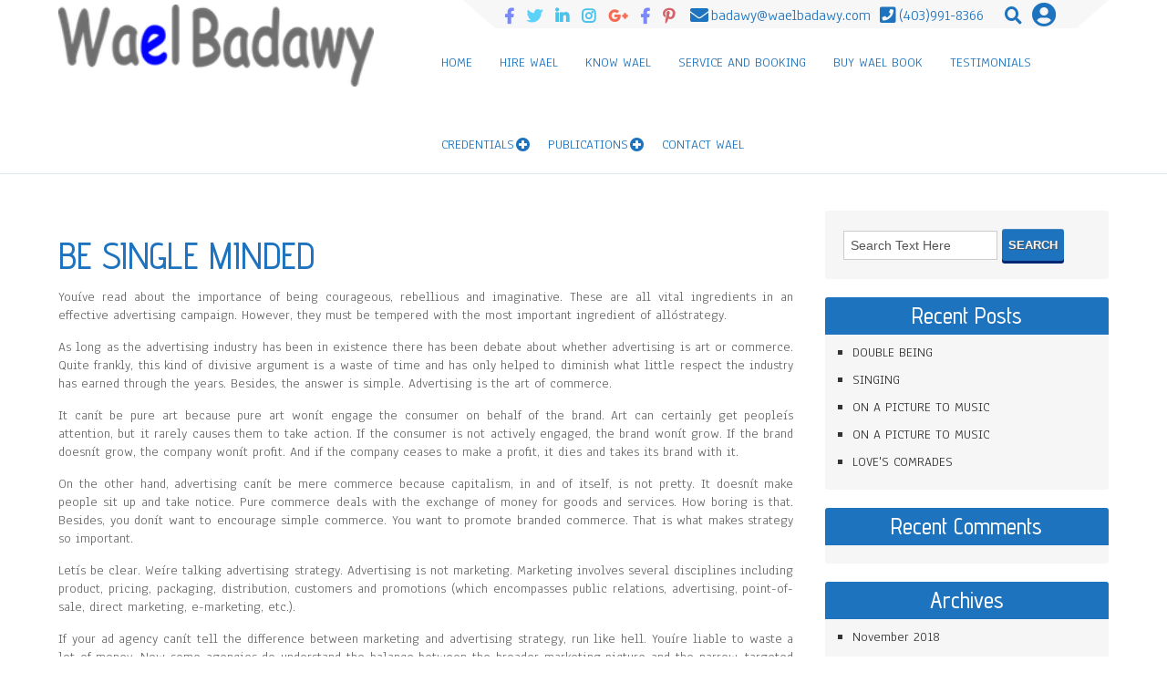

--- FILE ---
content_type: text/html; charset=UTF-8
request_url: https://badawy.ca/2018/05/10/be-single-minded/
body_size: 15651
content:
<!DOCTYPE html>
<html lang="en-US">
<head>
<meta charset="UTF-8" />
<meta name="viewport" content="width=device-width" />
<link rel="profile" href="https://gmpg.org/xfn/11" />
<link rel="pingback" href="https://badawy.ca/xmlrpc.php" />
<title>Be Single Minded &#8211; Dr. Wael Badawy</title>
<meta name='robots' content='max-image-preview:large' />
<link rel='dns-prefetch' href='//secure.gravatar.com' />
<link rel='dns-prefetch' href='//stats.wp.com' />
<link rel='dns-prefetch' href='//fonts.googleapis.com' />
<link rel='dns-prefetch' href='//v0.wordpress.com' />
<link rel='dns-prefetch' href='//widgets.wp.com' />
<link rel='dns-prefetch' href='//s0.wp.com' />
<link rel='dns-prefetch' href='//0.gravatar.com' />
<link rel='dns-prefetch' href='//1.gravatar.com' />
<link rel='dns-prefetch' href='//2.gravatar.com' />
<link rel='preconnect' href='//i0.wp.com' />
<link rel='preconnect' href='//c0.wp.com' />
<link rel="alternate" type="application/rss+xml" title="Dr. Wael Badawy &raquo; Feed" href="https://badawy.ca/feed/" />
<link rel="alternate" type="application/rss+xml" title="Dr. Wael Badawy &raquo; Comments Feed" href="https://badawy.ca/comments/feed/" />
<link rel="alternate" type="application/rss+xml" title="Dr. Wael Badawy &raquo; Be Single Minded Comments Feed" href="https://badawy.ca/2018/05/10/be-single-minded/feed/" />
<link rel="alternate" title="oEmbed (JSON)" type="application/json+oembed" href="https://badawy.ca/wp-json/oembed/1.0/embed?url=https%3A%2F%2Fbadawy.ca%2F2018%2F05%2F10%2Fbe-single-minded%2F" />
<link rel="alternate" title="oEmbed (XML)" type="text/xml+oembed" href="https://badawy.ca/wp-json/oembed/1.0/embed?url=https%3A%2F%2Fbadawy.ca%2F2018%2F05%2F10%2Fbe-single-minded%2F&#038;format=xml" />
<style id='wp-img-auto-sizes-contain-inline-css'>
img:is([sizes=auto i],[sizes^="auto," i]){contain-intrinsic-size:3000px 1500px}
/*# sourceURL=wp-img-auto-sizes-contain-inline-css */
</style>
<link rel='stylesheet' id='jetpack_related-posts-css' href='https://c0.wp.com/p/jetpack/15.4/modules/related-posts/related-posts.css' media='all' />
<style id='wp-emoji-styles-inline-css'>

	img.wp-smiley, img.emoji {
		display: inline !important;
		border: none !important;
		box-shadow: none !important;
		height: 1em !important;
		width: 1em !important;
		margin: 0 0.07em !important;
		vertical-align: -0.1em !important;
		background: none !important;
		padding: 0 !important;
	}
/*# sourceURL=wp-emoji-styles-inline-css */
</style>
<style id='wp-block-library-inline-css'>
:root{--wp-block-synced-color:#7a00df;--wp-block-synced-color--rgb:122,0,223;--wp-bound-block-color:var(--wp-block-synced-color);--wp-editor-canvas-background:#ddd;--wp-admin-theme-color:#007cba;--wp-admin-theme-color--rgb:0,124,186;--wp-admin-theme-color-darker-10:#006ba1;--wp-admin-theme-color-darker-10--rgb:0,107,160.5;--wp-admin-theme-color-darker-20:#005a87;--wp-admin-theme-color-darker-20--rgb:0,90,135;--wp-admin-border-width-focus:2px}@media (min-resolution:192dpi){:root{--wp-admin-border-width-focus:1.5px}}.wp-element-button{cursor:pointer}:root .has-very-light-gray-background-color{background-color:#eee}:root .has-very-dark-gray-background-color{background-color:#313131}:root .has-very-light-gray-color{color:#eee}:root .has-very-dark-gray-color{color:#313131}:root .has-vivid-green-cyan-to-vivid-cyan-blue-gradient-background{background:linear-gradient(135deg,#00d084,#0693e3)}:root .has-purple-crush-gradient-background{background:linear-gradient(135deg,#34e2e4,#4721fb 50%,#ab1dfe)}:root .has-hazy-dawn-gradient-background{background:linear-gradient(135deg,#faaca8,#dad0ec)}:root .has-subdued-olive-gradient-background{background:linear-gradient(135deg,#fafae1,#67a671)}:root .has-atomic-cream-gradient-background{background:linear-gradient(135deg,#fdd79a,#004a59)}:root .has-nightshade-gradient-background{background:linear-gradient(135deg,#330968,#31cdcf)}:root .has-midnight-gradient-background{background:linear-gradient(135deg,#020381,#2874fc)}:root{--wp--preset--font-size--normal:16px;--wp--preset--font-size--huge:42px}.has-regular-font-size{font-size:1em}.has-larger-font-size{font-size:2.625em}.has-normal-font-size{font-size:var(--wp--preset--font-size--normal)}.has-huge-font-size{font-size:var(--wp--preset--font-size--huge)}.has-text-align-center{text-align:center}.has-text-align-left{text-align:left}.has-text-align-right{text-align:right}.has-fit-text{white-space:nowrap!important}#end-resizable-editor-section{display:none}.aligncenter{clear:both}.items-justified-left{justify-content:flex-start}.items-justified-center{justify-content:center}.items-justified-right{justify-content:flex-end}.items-justified-space-between{justify-content:space-between}.screen-reader-text{border:0;clip-path:inset(50%);height:1px;margin:-1px;overflow:hidden;padding:0;position:absolute;width:1px;word-wrap:normal!important}.screen-reader-text:focus{background-color:#ddd;clip-path:none;color:#444;display:block;font-size:1em;height:auto;left:5px;line-height:normal;padding:15px 23px 14px;text-decoration:none;top:5px;width:auto;z-index:100000}html :where(.has-border-color){border-style:solid}html :where([style*=border-top-color]){border-top-style:solid}html :where([style*=border-right-color]){border-right-style:solid}html :where([style*=border-bottom-color]){border-bottom-style:solid}html :where([style*=border-left-color]){border-left-style:solid}html :where([style*=border-width]){border-style:solid}html :where([style*=border-top-width]){border-top-style:solid}html :where([style*=border-right-width]){border-right-style:solid}html :where([style*=border-bottom-width]){border-bottom-style:solid}html :where([style*=border-left-width]){border-left-style:solid}html :where(img[class*=wp-image-]){height:auto;max-width:100%}:where(figure){margin:0 0 1em}html :where(.is-position-sticky){--wp-admin--admin-bar--position-offset:var(--wp-admin--admin-bar--height,0px)}@media screen and (max-width:600px){html :where(.is-position-sticky){--wp-admin--admin-bar--position-offset:0px}}

/*# sourceURL=wp-block-library-inline-css */
</style><style id='global-styles-inline-css'>
:root{--wp--preset--aspect-ratio--square: 1;--wp--preset--aspect-ratio--4-3: 4/3;--wp--preset--aspect-ratio--3-4: 3/4;--wp--preset--aspect-ratio--3-2: 3/2;--wp--preset--aspect-ratio--2-3: 2/3;--wp--preset--aspect-ratio--16-9: 16/9;--wp--preset--aspect-ratio--9-16: 9/16;--wp--preset--color--black: #000000;--wp--preset--color--cyan-bluish-gray: #abb8c3;--wp--preset--color--white: #ffffff;--wp--preset--color--pale-pink: #f78da7;--wp--preset--color--vivid-red: #cf2e2e;--wp--preset--color--luminous-vivid-orange: #ff6900;--wp--preset--color--luminous-vivid-amber: #fcb900;--wp--preset--color--light-green-cyan: #7bdcb5;--wp--preset--color--vivid-green-cyan: #00d084;--wp--preset--color--pale-cyan-blue: #8ed1fc;--wp--preset--color--vivid-cyan-blue: #0693e3;--wp--preset--color--vivid-purple: #9b51e0;--wp--preset--gradient--vivid-cyan-blue-to-vivid-purple: linear-gradient(135deg,rgb(6,147,227) 0%,rgb(155,81,224) 100%);--wp--preset--gradient--light-green-cyan-to-vivid-green-cyan: linear-gradient(135deg,rgb(122,220,180) 0%,rgb(0,208,130) 100%);--wp--preset--gradient--luminous-vivid-amber-to-luminous-vivid-orange: linear-gradient(135deg,rgb(252,185,0) 0%,rgb(255,105,0) 100%);--wp--preset--gradient--luminous-vivid-orange-to-vivid-red: linear-gradient(135deg,rgb(255,105,0) 0%,rgb(207,46,46) 100%);--wp--preset--gradient--very-light-gray-to-cyan-bluish-gray: linear-gradient(135deg,rgb(238,238,238) 0%,rgb(169,184,195) 100%);--wp--preset--gradient--cool-to-warm-spectrum: linear-gradient(135deg,rgb(74,234,220) 0%,rgb(151,120,209) 20%,rgb(207,42,186) 40%,rgb(238,44,130) 60%,rgb(251,105,98) 80%,rgb(254,248,76) 100%);--wp--preset--gradient--blush-light-purple: linear-gradient(135deg,rgb(255,206,236) 0%,rgb(152,150,240) 100%);--wp--preset--gradient--blush-bordeaux: linear-gradient(135deg,rgb(254,205,165) 0%,rgb(254,45,45) 50%,rgb(107,0,62) 100%);--wp--preset--gradient--luminous-dusk: linear-gradient(135deg,rgb(255,203,112) 0%,rgb(199,81,192) 50%,rgb(65,88,208) 100%);--wp--preset--gradient--pale-ocean: linear-gradient(135deg,rgb(255,245,203) 0%,rgb(182,227,212) 50%,rgb(51,167,181) 100%);--wp--preset--gradient--electric-grass: linear-gradient(135deg,rgb(202,248,128) 0%,rgb(113,206,126) 100%);--wp--preset--gradient--midnight: linear-gradient(135deg,rgb(2,3,129) 0%,rgb(40,116,252) 100%);--wp--preset--font-size--small: 13px;--wp--preset--font-size--medium: 20px;--wp--preset--font-size--large: 36px;--wp--preset--font-size--x-large: 42px;--wp--preset--spacing--20: 0.44rem;--wp--preset--spacing--30: 0.67rem;--wp--preset--spacing--40: 1rem;--wp--preset--spacing--50: 1.5rem;--wp--preset--spacing--60: 2.25rem;--wp--preset--spacing--70: 3.38rem;--wp--preset--spacing--80: 5.06rem;--wp--preset--shadow--natural: 6px 6px 9px rgba(0, 0, 0, 0.2);--wp--preset--shadow--deep: 12px 12px 50px rgba(0, 0, 0, 0.4);--wp--preset--shadow--sharp: 6px 6px 0px rgba(0, 0, 0, 0.2);--wp--preset--shadow--outlined: 6px 6px 0px -3px rgb(255, 255, 255), 6px 6px rgb(0, 0, 0);--wp--preset--shadow--crisp: 6px 6px 0px rgb(0, 0, 0);}:where(.is-layout-flex){gap: 0.5em;}:where(.is-layout-grid){gap: 0.5em;}body .is-layout-flex{display: flex;}.is-layout-flex{flex-wrap: wrap;align-items: center;}.is-layout-flex > :is(*, div){margin: 0;}body .is-layout-grid{display: grid;}.is-layout-grid > :is(*, div){margin: 0;}:where(.wp-block-columns.is-layout-flex){gap: 2em;}:where(.wp-block-columns.is-layout-grid){gap: 2em;}:where(.wp-block-post-template.is-layout-flex){gap: 1.25em;}:where(.wp-block-post-template.is-layout-grid){gap: 1.25em;}.has-black-color{color: var(--wp--preset--color--black) !important;}.has-cyan-bluish-gray-color{color: var(--wp--preset--color--cyan-bluish-gray) !important;}.has-white-color{color: var(--wp--preset--color--white) !important;}.has-pale-pink-color{color: var(--wp--preset--color--pale-pink) !important;}.has-vivid-red-color{color: var(--wp--preset--color--vivid-red) !important;}.has-luminous-vivid-orange-color{color: var(--wp--preset--color--luminous-vivid-orange) !important;}.has-luminous-vivid-amber-color{color: var(--wp--preset--color--luminous-vivid-amber) !important;}.has-light-green-cyan-color{color: var(--wp--preset--color--light-green-cyan) !important;}.has-vivid-green-cyan-color{color: var(--wp--preset--color--vivid-green-cyan) !important;}.has-pale-cyan-blue-color{color: var(--wp--preset--color--pale-cyan-blue) !important;}.has-vivid-cyan-blue-color{color: var(--wp--preset--color--vivid-cyan-blue) !important;}.has-vivid-purple-color{color: var(--wp--preset--color--vivid-purple) !important;}.has-black-background-color{background-color: var(--wp--preset--color--black) !important;}.has-cyan-bluish-gray-background-color{background-color: var(--wp--preset--color--cyan-bluish-gray) !important;}.has-white-background-color{background-color: var(--wp--preset--color--white) !important;}.has-pale-pink-background-color{background-color: var(--wp--preset--color--pale-pink) !important;}.has-vivid-red-background-color{background-color: var(--wp--preset--color--vivid-red) !important;}.has-luminous-vivid-orange-background-color{background-color: var(--wp--preset--color--luminous-vivid-orange) !important;}.has-luminous-vivid-amber-background-color{background-color: var(--wp--preset--color--luminous-vivid-amber) !important;}.has-light-green-cyan-background-color{background-color: var(--wp--preset--color--light-green-cyan) !important;}.has-vivid-green-cyan-background-color{background-color: var(--wp--preset--color--vivid-green-cyan) !important;}.has-pale-cyan-blue-background-color{background-color: var(--wp--preset--color--pale-cyan-blue) !important;}.has-vivid-cyan-blue-background-color{background-color: var(--wp--preset--color--vivid-cyan-blue) !important;}.has-vivid-purple-background-color{background-color: var(--wp--preset--color--vivid-purple) !important;}.has-black-border-color{border-color: var(--wp--preset--color--black) !important;}.has-cyan-bluish-gray-border-color{border-color: var(--wp--preset--color--cyan-bluish-gray) !important;}.has-white-border-color{border-color: var(--wp--preset--color--white) !important;}.has-pale-pink-border-color{border-color: var(--wp--preset--color--pale-pink) !important;}.has-vivid-red-border-color{border-color: var(--wp--preset--color--vivid-red) !important;}.has-luminous-vivid-orange-border-color{border-color: var(--wp--preset--color--luminous-vivid-orange) !important;}.has-luminous-vivid-amber-border-color{border-color: var(--wp--preset--color--luminous-vivid-amber) !important;}.has-light-green-cyan-border-color{border-color: var(--wp--preset--color--light-green-cyan) !important;}.has-vivid-green-cyan-border-color{border-color: var(--wp--preset--color--vivid-green-cyan) !important;}.has-pale-cyan-blue-border-color{border-color: var(--wp--preset--color--pale-cyan-blue) !important;}.has-vivid-cyan-blue-border-color{border-color: var(--wp--preset--color--vivid-cyan-blue) !important;}.has-vivid-purple-border-color{border-color: var(--wp--preset--color--vivid-purple) !important;}.has-vivid-cyan-blue-to-vivid-purple-gradient-background{background: var(--wp--preset--gradient--vivid-cyan-blue-to-vivid-purple) !important;}.has-light-green-cyan-to-vivid-green-cyan-gradient-background{background: var(--wp--preset--gradient--light-green-cyan-to-vivid-green-cyan) !important;}.has-luminous-vivid-amber-to-luminous-vivid-orange-gradient-background{background: var(--wp--preset--gradient--luminous-vivid-amber-to-luminous-vivid-orange) !important;}.has-luminous-vivid-orange-to-vivid-red-gradient-background{background: var(--wp--preset--gradient--luminous-vivid-orange-to-vivid-red) !important;}.has-very-light-gray-to-cyan-bluish-gray-gradient-background{background: var(--wp--preset--gradient--very-light-gray-to-cyan-bluish-gray) !important;}.has-cool-to-warm-spectrum-gradient-background{background: var(--wp--preset--gradient--cool-to-warm-spectrum) !important;}.has-blush-light-purple-gradient-background{background: var(--wp--preset--gradient--blush-light-purple) !important;}.has-blush-bordeaux-gradient-background{background: var(--wp--preset--gradient--blush-bordeaux) !important;}.has-luminous-dusk-gradient-background{background: var(--wp--preset--gradient--luminous-dusk) !important;}.has-pale-ocean-gradient-background{background: var(--wp--preset--gradient--pale-ocean) !important;}.has-electric-grass-gradient-background{background: var(--wp--preset--gradient--electric-grass) !important;}.has-midnight-gradient-background{background: var(--wp--preset--gradient--midnight) !important;}.has-small-font-size{font-size: var(--wp--preset--font-size--small) !important;}.has-medium-font-size{font-size: var(--wp--preset--font-size--medium) !important;}.has-large-font-size{font-size: var(--wp--preset--font-size--large) !important;}.has-x-large-font-size{font-size: var(--wp--preset--font-size--x-large) !important;}
/*# sourceURL=global-styles-inline-css */
</style>

<style id='classic-theme-styles-inline-css'>
/*! This file is auto-generated */
.wp-block-button__link{color:#fff;background-color:#32373c;border-radius:9999px;box-shadow:none;text-decoration:none;padding:calc(.667em + 2px) calc(1.333em + 2px);font-size:1.125em}.wp-block-file__button{background:#32373c;color:#fff;text-decoration:none}
/*# sourceURL=/wp-includes/css/classic-themes.min.css */
</style>
<link rel='stylesheet' id='cmplz-general-css' href='https://badawy.ca/wp-content/plugins/complianz-gdpr/assets/css/cookieblocker.min.css?ver=1741710170' media='all' />
<link rel='stylesheet' id='beautyandspa-style-css' href='https://badawy.ca/wp-content/themes/beauty-and-spa-extend/style.css?ver=b7780dc9c0b3ab10d0d27f197b9fdb25' media='all' />
<link rel='stylesheet' id='d5-gfonts-css' href='//fonts.googleapis.com/css?family=Anaheim%7CAdvent+Pro%3A400%2C500%2C600%2C700&#038;ver=6.9' media='all' />
<link rel='stylesheet' id='font-awesome5-css' href='https://badawy.ca/wp-content/themes/beauty-and-spa-extend/css/fawsome-all.css?ver=b7780dc9c0b3ab10d0d27f197b9fdb25' media='all' />
<link rel='stylesheet' id='responsive-css' href='https://badawy.ca/wp-content/themes/beauty-and-spa-extend/style-responsive.css?ver=b7780dc9c0b3ab10d0d27f197b9fdb25' media='all' />
<link rel='stylesheet' id='d5-custom-style-css' href='https://badawy.ca/wp-content/themes/beauty-and-spa-extend/css/custom-css.css?ver=b7780dc9c0b3ab10d0d27f197b9fdb25' media='all' />
<style id='d5-custom-style-inline-css'>
.credit { display: none;}.mobile-menu { background-color: #1e73be; } #main-menu-con a, .phonenumber, .extranumber, .search-login #searchform::before, a.loginicon::before, a.loginicon:hover::before, #creditline, #creditline a, .socialnormal .social a::before { color: #1e73be; } .search-login input#s:focus { border-color: #1e73be; } #header, #creditline { border-color: rgba(30,115,190,0.15); }  #main-menu-con a:hover, #main-menu-con .current-menu-item > a, #main-menu-con .current-menu-ancestor > a, #main-menu-con .current_page_item > a, #main-menu-con .current_page_ancestor > a{color:#00007a;border-bottom:5px solid #3100ad;} #main-menu-con ul ul a { border-bottom-color: #e4b3ff; } #main-menu-con ul ul, .sub-menu, .sub-menu ul ul { border-color: #3100ad ; box-shadow: 0 0 5px 0 #3100ad ; } @media screen and (max-width:1023px){ #main-menu-con ul { box-shadow: 0 0 5px 0 #3100ad ; } } #main-menu-con ul ul a { color: #1e73be; } #main-menu-con ul ul a:hover, 	#main-menu-con ul ul .current-menu-item > a, #main-menu-con ul ul .current-menu-ancestor > a, #main-menu-con ul ul .current_page_item > a, #main-menu-con ul ul .current_page_ancestor > a { background-color: #1e73be; border-bottom-color: #1e73be; }      #footer { background-color: #1e73be; } .versep { background-color: #1166b1; border-color: #00337e; border-bottom-color: #00337e; }#footer, .versep  { background-image: linear-gradient(90deg, rgba(7,92,167,0.1) 50%, transparent 50%), linear-gradient( rgba(7,92,167,0.1) 50%, transparent 50%); 	background-size:20px 20px; } img.site-logo, h1.site-title { color:; }
	h2.post-title a, h2.post-title a:hover, h2.comments a, h2.post-title-color, h1.page-title, h1.arc-post-title { color: #1e73be;  }
	a, .page-numbers li .page-numbers, .postnav, .postnav a, header h1.ucheading, footer h2.ucheading { color: #1e73be; }
	#right-sidebar .widget-title, .post-meta, .sticky .post-container::before, .post-container .fiover, .post-container .read-more, .page-numbers li .page-numbers.current, .page-numbers li .page-numbers:hover, header p.ucheading, .go-top { background-color: #1e73be; }
	
	
	#comments .comment-author cite, #comments .comment-author cite a, #counter { color: #0459a4; }
	button, input[type="reset"], input[type="button"], input[type="submit"]{background: #1e73be; box-shadow: 0 3px 0 0 #002671, 0 1px 0 0 rgba(225, 225, 225, 0.2) inset; }
	button:hover, input[type="reset"]:hover, input[type="button"]:hover, input[type="submit"]:hover, .post-container .read-more:hover, .conarc h1.page-title {background-color:#002671; }
	textarea:focus, input[type="text"]:focus, input[type="password"]:focus, input[type="email"]:focus, input[type="number"]:focus, input[type="search"]:focus, input[type="tel"]:focus, input[type="url"]:focus, .titlewrap:focus input:focus, select:focus, ul.lboxd ul, .ft-title blockquote, .page-numbers li .page-numbers, .page-numbers li .page-numbers.current, .page-numbers li .page-numbers:hover, .autbio {border-color: #0459a4;}
	.read-more {border-color: #002671;}
	#commentsbox .comment-meta, #commentsbox .comment-meta a:link, #commentsbox .comment-meta a:visited, .author-name, #respond .required, .bcolor-text a, .lboxd, .lboxd ul a { color: #388dd8; }
	 .ecom-part h2.boxtoptitle, .woocommerce-MyAccount-navigation .woocommerce-MyAccount-navigation-link a { color: #1f007f; }
	.ecom-part h3.about-us, .woocommerce ul.products li.product a, .woocommerce .woocommerce-info::before, .woocommerce .woocommerce-error::before, .woocommerce ul.products li.product .price, .woocommerce ul.products li.product .button, .woocommerce div.product p.price, .woocommerce div.product span.price, .woocommerce a { color: #1e73be; }
	.woocommerce span.onsale, .woocommerce ul.products li.product h3, .woocommerce div.product form.cart .button, .woocommerce-cart .wc-proceed-to-checkout a.checkout-button, .woocommerce .cart .button, .woocommerce .cart input.button, .woocommerce #payment #place_order, .woocommerce-page #payment #place_order, .woocommerce #respond input#submit, .woocommerce a.button, .woocommerce button.button, .woocommerce input.button, .woocommerce #respond input#submit:hover, .woocommerce a.button:hover, .woocommerce button.button:hover, .woocommerce input.button:hover, #main-menu-con a.wccart-icon { background-color: #1e73be; }
	.woocommerce ul.products li.product, .woocommerce-page ul.products li.product, #main-menu-con a.wccart-icon:hover, .woocommerce div.product .product_title, .woocommerce-MyAccount-navigation .woocommerce-MyAccount-navigation-link a:hover {  background-color: #1f007f; }
	.woocommerce .woocommerce-info, .woocommerce .woocommerce-error, .woocommerce div.product .product_title { border-color: #1e73be!important; }
/*# sourceURL=d5-custom-style-inline-css */
</style>
<link rel='stylesheet' id='jetpack_likes-css' href='https://c0.wp.com/p/jetpack/15.4/modules/likes/style.css' media='all' />
<style id='jetpack_facebook_likebox-inline-css'>
.widget_facebook_likebox {
	overflow: hidden;
}

/*# sourceURL=https://badawy.ca/wp-content/plugins/jetpack/modules/widgets/facebook-likebox/style.css */
</style>
<link rel='stylesheet' id='sharedaddy-css' href='https://c0.wp.com/p/jetpack/15.4/modules/sharedaddy/sharing.css' media='all' />
<link rel='stylesheet' id='social-logos-css' href='https://c0.wp.com/p/jetpack/15.4/_inc/social-logos/social-logos.min.css' media='all' />
<script src="https://c0.wp.com/c/6.9/wp-includes/js/jquery/jquery.min.js" id="jquery-core-js"></script>
<script src="https://c0.wp.com/c/6.9/wp-includes/js/jquery/jquery-migrate.min.js" id="jquery-migrate-js"></script>
<script id="jetpack_related-posts-js-extra">
var related_posts_js_options = {"post_heading":"h4"};
//# sourceURL=jetpack_related-posts-js-extra
</script>
<script src="https://c0.wp.com/p/jetpack/15.4/_inc/build/related-posts/related-posts.min.js" id="jetpack_related-posts-js"></script>
<script async src="https://badawy.ca/wp-content/plugins/burst-statistics/assets/js/timeme/timeme.min.js?ver=1764585608" id="burst-timeme-js"></script>
<script async src="https://badawy.ca/wp-content/uploads/burst/js/burst.min.js?ver=1766603900" id="burst-js"></script>
<script src="https://badawy.ca/wp-content/themes/beauty-and-spa-extend/js/menu.js?ver=b7780dc9c0b3ab10d0d27f197b9fdb25" id="d5-menu-style-js"></script>
<script src="https://badawy.ca/wp-content/themes/beauty-and-spa-extend/js/fixedheader.js?ver=b7780dc9c0b3ab10d0d27f197b9fdb25" id="d5-fixed-header-js"></script>
<script src="https://badawy.ca/wp-content/themes/beauty-and-spa-extend/js/jquery.matchHeight-min.js?ver=b7780dc9c0b3ab10d0d27f197b9fdb25" id="d5-eqheight-js"></script>
<link rel="https://api.w.org/" href="https://badawy.ca/wp-json/" /><link rel="alternate" title="JSON" type="application/json" href="https://badawy.ca/wp-json/wp/v2/posts/1444" /><link rel="canonical" href="https://badawy.ca/2018/05/10/be-single-minded/" />
	<style>img#wpstats{display:none}</style>
		<link rel="shortcut icon" href="https://badawy.ca/wp-content/uploads/2017/10/waelbadawy1_1050x400.png" /><style>
#header { display: table; }
.featured-boxs img.box-image, .fiover { border-radius: 5px; }
.fiover { margin: 4% 7%; }
</style><style>.recentcomments a{display:inline !important;padding:0 !important;margin:0 !important;}</style>
<!-- Jetpack Open Graph Tags -->
<meta property="og:type" content="article" />
<meta property="og:title" content="Be Single Minded" />
<meta property="og:url" content="https://badawy.ca/2018/05/10/be-single-minded/" />
<meta property="og:description" content="Youíve read about the importance of being courageous, rebellious and imaginative. These are all vital ingredients in an effective advertising campaign. However, they must be tempered with the most …" />
<meta property="article:published_time" content="2018-05-10T21:02:00+00:00" />
<meta property="article:modified_time" content="2018-02-23T22:53:44+00:00" />
<meta property="article:author" content="https://www.facebook.com/Winyourbrand/" />
<meta property="og:site_name" content="Dr. Wael Badawy" />
<meta property="og:image" content="https://s0.wp.com/i/blank.jpg" />
<meta property="og:image:width" content="200" />
<meta property="og:image:height" content="200" />
<meta property="og:image:alt" content="" />
<meta property="og:locale" content="en_US" />
<meta name="twitter:text:title" content="Be Single Minded" />
<meta name="twitter:card" content="summary" />

<!-- End Jetpack Open Graph Tags -->

</head>

<body data-rsssl=1 class="wp-singular post-template-default single single-post postid-1444 single-format-standard wp-theme-beauty-and-spa-extend"  data-burst_id="1444" data-burst_type="post">
	<div id="site-container"><div id="resmeasure"></div>
  
      <div id ="header" class="haved5iconfont">
      <div id ="header-content">
		<!-- Site Titele and Description Goes Here -->
        <div class="search-login socialnormal"><span class="searchlibef"></span>
<div class="social social-link haved5iconfont"><a   class="sociallinkitem slicondefined"  href="https://www.facebook.com/Profwaelbadawy"  target="_blank"  ><span></span></a><a   class="sociallinkitem slicondefined"  href="https://www.twitter.com/wbadawy"  target="_blank"  ><span></span></a><a   class="sociallinkitem slicondefined"  href="https://ca.linkedin.com/in/waelbadawy"  target="_blank"  ><span></span></a><a   class="sociallinkitem slicondefined"  href="https://www.instagram.com/drwaelbadawy"  target="_blank"  ><span></span></a><a   class="sociallinkitem slicondefined"  href="https://plus.google.com/108426755651847397446"  target="_blank"  ><span></span></a><a   class="sociallinkitem slicondefined"  href="https://www.facebook.com/DrWaelBadawyPEng/"  target="_blank"  ><span></span></a><a   class="sociallinkitem slicondefined"  href="https://www.pinterest.com/profwaelbadawy/"  target="_blank"  ><span></span></a></div><div class="extranumber fa-envelope">badawy@waelbadawy.com</div><div class="phonenumber">(403)991-8366</div>

	<form method="get" id="searchform" class="haved5iconfont" action="https://badawy.ca/">
		<label for="s" class="assistive-text"></label>
		<input type="text" class="field" name="s" id="s" placeholder="Search Text Here" />
		<input type="submit" class="submit" name="submit" id="searchsubmit" value="Search" />
	</form>  					<ul class="lboxd">
        				<li><a href="#" class="loginicon"> </a>
            		<ul>
                	<li><form name="loginform" id="loginform" action="https://badawy.ca/wp-login.php" method="post"><p class="login-username">
				<label for="user_login">Username</label>
				<input type="text" name="log" id="user_login" autocomplete="username" class="input" value="" size="20" />
			</p><p class="login-password">
				<label for="user_pass">Password</label>
				<input type="password" name="pwd" id="user_pass" autocomplete="current-password" spellcheck="false" class="input" value="" size="20" />
			</p><p class="login-remember"><label><input name="rememberme" type="checkbox" id="rememberme" value="forever" /> Remember Me</label></p><p class="login-submit">
				<input type="submit" name="wp-submit" id="wp-submit" class="button button-primary" value="Log In" />
				<input type="hidden" name="redirect_to" value="https://badawy.ca/2018/05/10/be-single-minded/" />
			</p></form></li>
                    <li><a href="https://badawy.ca/wp-login.php?action=lostpassword&redirect_to=https%3A%2F%2Fbadawy.ca%2F2018%2F05%2F10%2Fbe-single-minded%2F" >Forget Password?</a></li>
                    <br /><div class="content-ver-sep"></div><br />
                    <li><a href="https://badawy.ca/wp-login.php?action=register"><p><b>Create an Account</b></p></a></li>
                	</ul>
            		</li>
  					</ul>
        
  		  		<!--Login Form End-->
        <script type="text/javascript">jQuery(".search-login :input").attr("autocomplete","off");</script>
<span class="searchliaft"></span></div>        
        <a href="https://badawy.ca/"><img class="site-logo" src="https://waelbadawy.com/wp-content/uploads/2015/09/logo250x70.png" alt="Dr. Wael Badawy" /><h1 class="site-title-hidden">Dr. Wael Badawy</h1></a>
		<h2 class="site-title-hidden">From Idea to Innovation</h2>
         
        <!-- Site Main Menu Goes Here -->
        <div class="mobile-menu genericon-menu">Main Menu</div>
        <nav id="main-menu-con">
		<div class="menu-main-container"><ul id="menu-main" class="menu"><li id="menu-item-2373" class="menu-item menu-item-type-custom menu-item-object-custom menu-item-home menu-item-2373"><a href="https://badawy.ca" data-scroll="&quot;&quot;" data-options="easing: easeInOutCubic">Home</a></li>
<li id="menu-item-2374" class="menu-item menu-item-type-custom menu-item-object-custom menu-item-home menu-item-2374"><a href="https://badawy.ca/#fcontent-item" data-scroll="&quot;&quot;" data-options="easing: easeInOutCubic">Hire Wael</a></li>
<li id="menu-item-2375" class="menu-item menu-item-type-custom menu-item-object-custom menu-item-home menu-item-2375"><a href="https://badawy.ca/#fbox-item" data-scroll="&quot;&quot;" data-options="easing: easeInOutCubic">Know Wael</a></li>
<li id="menu-item-2376" class="menu-item menu-item-type-custom menu-item-object-custom menu-item-home menu-item-2376"><a href="https://badawy.ca/#service-box-item" data-scroll="&quot;&quot;" data-options="easing: easeInOutCubic">Service and Booking</a></li>
<li id="menu-item-2377" class="menu-item menu-item-type-custom menu-item-object-custom menu-item-home menu-item-2377"><a href="https://badawy.ca/#ecom-box-item" data-scroll="&quot;&quot;" data-options="easing: easeInOutCubic">Buy Wael Book</a></li>
<li id="menu-item-2378" class="menu-item menu-item-type-custom menu-item-object-custom menu-item-home menu-item-2378"><a href="https://badawy.ca/#testimonial-box-item" data-scroll="&quot;&quot;" data-options="easing: easeInOutCubic">Testimonials</a></li>
<li id="menu-item-2379" class="menu-item menu-item-type-post_type menu-item-object-page menu-item-has-children menu-item-2379"><a href="https://badawy.ca/credentials/" data-scroll="&quot;&quot;" data-options="easing: easeInOutCubic">Credentials</a>
<ul class="sub-menu">
	<li id="menu-item-2380" class="menu-item menu-item-type-post_type menu-item-object-page menu-item-2380"><a href="https://badawy.ca/academic-record/" data-scroll="&quot;&quot;" data-options="easing: easeInOutCubic">Academic Record</a></li>
	<li id="menu-item-2381" class="menu-item menu-item-type-post_type menu-item-object-page menu-item-2381"><a href="https://badawy.ca/affiliations-and-memberships/" data-scroll="&quot;&quot;" data-options="easing: easeInOutCubic">Affiliations and Memberships</a></li>
	<li id="menu-item-2382" class="menu-item menu-item-type-post_type menu-item-object-page menu-item-2382"><a href="https://badawy.ca/appointments/" data-scroll="&quot;&quot;" data-options="easing: easeInOutCubic">Appointments</a></li>
</ul>
</li>
<li id="menu-item-2383" class="menu-item menu-item-type-post_type menu-item-object-page menu-item-has-children menu-item-2383"><a href="https://badawy.ca/publications-list/" data-scroll="&quot;&quot;" data-options="easing: easeInOutCubic">Publications</a>
<ul class="sub-menu">
	<li id="menu-item-2384" class="menu-item menu-item-type-post_type menu-item-object-page menu-item-2384"><a href="https://badawy.ca/publications-list/peer-reviewed-journal-papers/" data-scroll="&quot;&quot;" data-options="easing: easeInOutCubic">Peer-reviewed Journal Papers</a></li>
	<li id="menu-item-2385" class="menu-item menu-item-type-post_type menu-item-object-page menu-item-2385"><a href="https://badawy.ca/publications-list/peer-reviewed-full-conference-papers/" data-scroll="&quot;&quot;" data-options="easing: easeInOutCubic">Peer-reviewed Full Conference Papers</a></li>
	<li id="menu-item-2386" class="menu-item menu-item-type-post_type menu-item-object-page menu-item-2386"><a href="https://badawy.ca/publications-list/peer-reviewed-magazine-papers/" data-scroll="&quot;&quot;" data-options="easing: easeInOutCubic">Peer-reviewed Magazine Papers</a></li>
	<li id="menu-item-2387" class="menu-item menu-item-type-post_type menu-item-object-page menu-item-2387"><a href="https://badawy.ca/publications-list/book-chapters/" data-scroll="&quot;&quot;" data-options="easing: easeInOutCubic">Book Chapters</a></li>
	<li id="menu-item-2388" class="menu-item menu-item-type-post_type menu-item-object-page menu-item-2388"><a href="https://badawy.ca/publications-list/books-and-edited-proceedings/" data-scroll="&quot;&quot;" data-options="easing: easeInOutCubic">Books and Edited Proceedings</a></li>
	<li id="menu-item-2389" class="menu-item menu-item-type-post_type menu-item-object-page menu-item-2389"><a href="https://badawy.ca/publications-list/contribution-to-the-mpeg-standards/" data-scroll="&quot;&quot;" data-options="easing: easeInOutCubic">Contribution to the MPEG Standards</a></li>
	<li id="menu-item-2390" class="menu-item menu-item-type-post_type menu-item-object-page menu-item-2390"><a href="https://badawy.ca/publications-list/technical-reports-and-other-publications/" data-scroll="&quot;&quot;" data-options="easing: easeInOutCubic">Contribution to the Virtual Socket Interface Alliance – VSIA</a></li>
	<li id="menu-item-2391" class="menu-item menu-item-type-post_type menu-item-object-page menu-item-2391"><a href="https://badawy.ca/editorships/" data-scroll="&quot;&quot;" data-options="easing: easeInOutCubic">Editorships</a></li>
	<li id="menu-item-2392" class="menu-item menu-item-type-post_type menu-item-object-page menu-item-2392"><a href="https://badawy.ca/publications-list/industrial-white-papers/" data-scroll="&quot;&quot;" data-options="easing: easeInOutCubic">Industrial White Papers</a></li>
	<li id="menu-item-2393" class="menu-item menu-item-type-post_type menu-item-object-page menu-item-2393"><a href="https://badawy.ca/invited-seminarslectures/" data-scroll="&quot;&quot;" data-options="easing: easeInOutCubic">Invited Seminars/Lectures</a></li>
	<li id="menu-item-2394" class="menu-item menu-item-type-post_type menu-item-object-page menu-item-2394"><a href="https://badawy.ca/journal-reviews/" data-scroll="&quot;&quot;" data-options="easing: easeInOutCubic">Journal Reviews</a></li>
	<li id="menu-item-2395" class="menu-item menu-item-type-post_type menu-item-object-page menu-item-2395"><a href="https://badawy.ca/other-technical-activities/" data-scroll="&quot;&quot;" data-options="easing: easeInOutCubic">Other Technical Activities</a></li>
</ul>
</li>
<li id="menu-item-2396" class="menu-item menu-item-type-custom menu-item-object-custom menu-item-home menu-item-2396"><a href="https://badawy.ca/#contact-box-item" data-scroll="&quot;&quot;" data-options="easing: easeInOutCubic">Contact Wael</a></li>
</ul></div>        </nav>
      
      </div><!-- header-content -->
      </div><!-- header -->
      <div class="clear"></div>
      <div id="topadjust"></div>
      <div id="container">

<div class="content">



          
	    
	<div class="post-1444 post type-post status-publish format-standard hentry category-advertising category-visitors tag-advertising tag-advertising-campaign tag-branding tag-copywriting tag-marketing" id="post-1444">
    
    	<div class="post-container">
        
			<div class="fpthumb"></div>         	<div class="entrytext">
            	<h1 class="page-title">Be Single Minded</h1>        		<div class="clear"> </div>
				<p>Youíve read about the importance of being courageous, rebellious and imaginative. These are all vital ingredients in an effective advertising campaign. However, they must be tempered with the most important ingredient of allóstrategy.</p>
<p>As long as the advertising industry has been in existence there has been debate about whether advertising is art or commerce. Quite frankly, this kind of divisive argument is a waste of time and has only helped to diminish what little respect the industry has earned through the years. Besides, the answer is simple. Advertising is the art of commerce.</p>
<p>It canít be pure art because pure art wonít engage the consumer on behalf of the brand. Art can certainly get peopleís attention, but it rarely causes them to take action. If the consumer is not actively engaged, the brand wonít grow. If the brand doesnít grow, the company wonít profit. And if the company ceases to make a profit, it dies and takes its brand with it.</p>
<p>On the other hand, advertising canít be mere commerce because capitalism, in and of itself, is not pretty. It doesnít make people sit up and take notice. Pure commerce deals with the exchange of money for goods and services. How boring is that. Besides, you donít want to encourage simple commerce. You want to promote branded commerce. That is what makes strategy so important.</p>
<p>Letís be clear. Weíre talking advertising strategy. Advertising is not marketing. Marketing involves several disciplines including product, pricing, packaging, distribution, customers and promotions (which encompasses public relations, advertising, point-of-sale, direct marketing, e-marketing, etc.).</p>
<p>If your ad agency canít tell the difference between marketing and advertising strategy, run like hell. Youíre liable to waste a lot of money. Now some agencies do understand the balance between the broader marketing picture and the narrow, targeted advertising scope. If they are capable and comfortable operating in both realms, they will be a very valuable partner to you.</p>
<p>The importance of a strong ad strategy canít be stressed enough. Creating ads without strategy is like throwing a ping pong ball at a speeding car in a wind storm. There is little chance you will hit your target.</p>
<p>With a sound advertising strategy, however, even a company with a limited budget can compete against deep-pocketed competitors. Such is the power of the single idea that remains constant over time. This, my friend, is the essence of long-term branding.</p>
<p>You must start by knowing to whom you are speaking and to whom you should be speaking. What are their hot buttons? What kinds of things are they paying attention to (art)? What would make them want your product or service (commerce)? What kind of life do they lead? What are some of their daily hassles? Can your product or service help with any?</p>
<p>The key, of course, is to begin thinking about your customers and potential customers. Focus on their needs instead of your own. By offering solutions to their needs, you will fulfill your own profit needs. It doesnít work the other way around. Trust me.</p>
<p>Only after you know your audience, should you start thinking about how to communicate with them. Because only then will you know how and where to reach them.</p>
<p>&nbsp;</p>
<p>More info’s and free registrations (restricted to  pros), please join our <a href="https://www.winyourbrand.com/signup">live seminar</a></p>
<div class="sharedaddy sd-sharing-enabled"><div class="robots-nocontent sd-block sd-social sd-social-icon sd-sharing"><h3 class="sd-title">Share this:</h3><div class="sd-content"><ul><li class="share-twitter"><a rel="nofollow noopener noreferrer"
				data-shared="sharing-twitter-1444"
				class="share-twitter sd-button share-icon no-text"
				href="https://badawy.ca/2018/05/10/be-single-minded/?share=twitter"
				target="_blank"
				aria-labelledby="sharing-twitter-1444"
				>
				<span id="sharing-twitter-1444" hidden>Click to share on X (Opens in new window)</span>
				<span>X</span>
			</a></li><li class="share-facebook"><a rel="nofollow noopener noreferrer"
				data-shared="sharing-facebook-1444"
				class="share-facebook sd-button share-icon no-text"
				href="https://badawy.ca/2018/05/10/be-single-minded/?share=facebook"
				target="_blank"
				aria-labelledby="sharing-facebook-1444"
				>
				<span id="sharing-facebook-1444" hidden>Click to share on Facebook (Opens in new window)</span>
				<span>Facebook</span>
			</a></li><li class="share-end"></li></ul></div></div></div><div class='sharedaddy sd-block sd-like jetpack-likes-widget-wrapper jetpack-likes-widget-unloaded' id='like-post-wrapper-63363634-1444-696ab102c4229' data-src='https://widgets.wp.com/likes/?ver=15.4#blog_id=63363634&amp;post_id=1444&amp;origin=badawy.ca&amp;obj_id=63363634-1444-696ab102c4229' data-name='like-post-frame-63363634-1444-696ab102c4229' data-title='Like or Reblog'><h3 class="sd-title">Like this:</h3><div class='likes-widget-placeholder post-likes-widget-placeholder' style='height: 55px;'><span class='button'><span>Like</span></span> <span class="loading">Loading...</span></div><span class='sd-text-color'></span><a class='sd-link-color'></a></div>
<div id='jp-relatedposts' class='jp-relatedposts' >
	<h3 class="jp-relatedposts-headline"><em>Related</em></h3>
</div>        	
                        </div>
            
            
            
        	<div class="clear"> </div>
            	        		<div class="up-bottom-border">
            		
		<div class="post-meta postcontextcommon haved5iconfont"> <span class="post-edit"> </span> <span class="post-author fa-user-md"> <a href="https://badawy.ca/author/WaelBadawy/" title="Posts by WaelBadawy" rel="author">WaelBadawy</a> </span> <span class="post-date fa-clock">May 10, 2018</span>	<span class="post-tag fa-tags"> <a href="https://badawy.ca/tag/advertising/" rel="tag">advertising</a>, <a href="https://badawy.ca/tag/advertising-campaign/" rel="tag">advertising campaign</a>, <a href="https://badawy.ca/tag/branding/" rel="tag">branding</a>, <a href="https://badawy.ca/tag/copywriting/" rel="tag">copywriting</a>, <a href="https://badawy.ca/tag/marketing/" rel="tag">marketing</a> </span> <span class="post-category fa-archive"> <a href="https://badawy.ca/category/advertising/" rel="category tag">Advertising</a>, <a href="https://badawy.ca/category/visitors/" rel="category tag">Visitors</a> </span> <span class="post-comments fa-comments"> <a href="https://badawy.ca/2018/05/10/be-single-minded/#respond">No Comments &#187;</a> </span>
		</div>	
	            	<div class="content-ver-sep"> </div>
            	<div class="floatleft postnav"><span class="fa-arrow-left"></span> <a href="https://badawy.ca/2018/05/11/3-essential-boundaries-mom-entrepreneurs-husbands/" rel="next">3 Essential Boundaries for Mom Entrepreneurs and Their Husbands</a></div>
 				<div class="floatright postnav"><a href="https://badawy.ca/2018/05/10/best-result-pay-per-click-advertising-search-engine-advertising-internet/" rel="prev">Best Result For Pay Per Click Advertising Search Engine Advertising Internet</a> <span class="fa-arrow-right"></span></div><br /><br />
             				</div>
                        
		</div>
    </div>
		<!-- End the Loop. -->          
        	
		
<div id="comments" class="haved5iconfont">
		<div id="comment-form">
			<div id="respond" class="comment-respond">
		<h3 id="reply-title" class="comment-reply-title">Leave a Reply</h3><p class="must-log-in">For Posting a Comment You must be <a href="https://badawy.ca/wp-login.php?redirect_to=https%3A%2F%2Fbadawy.ca%2F2018%2F05%2F10%2Fbe-single-minded%2F"> Logged In</a>.</p>	</div><!-- #respond -->
		</div>
</div>
        
            
		<div class="page-nav haved5iconfont"></div>        
 	          	            
            
</div>		


<div id="right-sidebar">
<aside id="search-2" class="widget widget_search">

	<form method="get" id="searchform" class="haved5iconfont" action="https://badawy.ca/">
		<label for="s" class="assistive-text"></label>
		<input type="text" class="field" name="s" id="s" placeholder="Search Text Here" />
		<input type="submit" class="submit" name="submit" id="searchsubmit" value="Search" />
	</form></aside>
		<aside id="recent-posts-2" class="widget widget_recent_entries">
		<h3 class="widget-title">Recent Posts</h3>
		<ul>
											<li>
					<a href="https://badawy.ca/2018/11/09/double-being/">DOUBLE BEING</a>
									</li>
											<li>
					<a href="https://badawy.ca/2018/11/08/singing/">SINGING</a>
									</li>
											<li>
					<a href="https://badawy.ca/2018/11/07/on-a-picture-to-music-2/">ON A PICTURE TO MUSIC</a>
									</li>
											<li>
					<a href="https://badawy.ca/2018/11/06/on-a-picture-to-music/">ON A PICTURE TO MUSIC</a>
									</li>
											<li>
					<a href="https://badawy.ca/2018/11/05/loves-comrades/">LOVE&#039;S COMRADES</a>
									</li>
					</ul>

		</aside><aside id="recent-comments-2" class="widget widget_recent_comments"><h3 class="widget-title">Recent Comments</h3><ul id="recentcomments"></ul></aside><aside id="archives-2" class="widget widget_archive"><h3 class="widget-title">Archives</h3>
			<ul>
					<li><a href='https://badawy.ca/2018/11/'>November 2018</a></li>
	<li><a href='https://badawy.ca/2018/10/'>October 2018</a></li>
	<li><a href='https://badawy.ca/2018/09/'>September 2018</a></li>
	<li><a href='https://badawy.ca/2018/08/'>August 2018</a></li>
	<li><a href='https://badawy.ca/2018/07/'>July 2018</a></li>
	<li><a href='https://badawy.ca/2018/06/'>June 2018</a></li>
	<li><a href='https://badawy.ca/2018/05/'>May 2018</a></li>
	<li><a href='https://badawy.ca/2018/04/'>April 2018</a></li>
	<li><a href='https://badawy.ca/2018/03/'>March 2018</a></li>
	<li><a href='https://badawy.ca/2018/02/'>February 2018</a></li>
			</ul>

			</aside><aside id="categories-2" class="widget widget_categories"><h3 class="widget-title">Categories</h3>
			<ul>
					<li class="cat-item cat-item-632"><a href="https://badawy.ca/category/advertising/">Advertising</a>
</li>
	<li class="cat-item cat-item-17"><a href="https://badawy.ca/category/arbitration/">Arbitration</a>
</li>
	<li class="cat-item cat-item-514"><a href="https://badawy.ca/category/around-the-world/">Around the World</a>
</li>
	<li class="cat-item cat-item-1873"><a href="https://badawy.ca/category/book-marketing/">Book Marketing</a>
</li>
	<li class="cat-item cat-item-538"><a href="https://badawy.ca/category/brandstorming/">BrandStorming</a>
</li>
	<li class="cat-item cat-item-18"><a href="https://badawy.ca/category/business/">Business</a>
</li>
	<li class="cat-item cat-item-1866"><a href="https://badawy.ca/category/coaching/">Coaching</a>
</li>
	<li class="cat-item cat-item-1343"><a href="https://badawy.ca/category/ebook/">Ebook</a>
</li>
	<li class="cat-item cat-item-1295"><a href="https://badawy.ca/category/entrepreneurs/">Entrepreneurs</a>
</li>
	<li class="cat-item cat-item-1606"><a href="https://badawy.ca/category/general/">General</a>
</li>
	<li class="cat-item cat-item-1555"><a href="https://badawy.ca/category/infoproduct/">Infoproduct</a>
</li>
	<li class="cat-item cat-item-25"><a href="https://badawy.ca/category/journal-papers/">Journal Papers</a>
</li>
	<li class="cat-item cat-item-1618"><a href="https://badawy.ca/category/jv-demo/">JV demo</a>
</li>
	<li class="cat-item cat-item-354"><a href="https://badawy.ca/category/magazine/">Magazine</a>
</li>
	<li class="cat-item cat-item-556"><a href="https://badawy.ca/category/marketing/">Marketing</a>
</li>
	<li class="cat-item cat-item-16"><a href="https://badawy.ca/category/news/">News</a>
</li>
	<li class="cat-item cat-item-1611"><a href="https://badawy.ca/category/podcast/">Podcast</a>
</li>
	<li class="cat-item cat-item-515"><a href="https://badawy.ca/category/poems/">Poems</a>
</li>
	<li class="cat-item cat-item-1575"><a href="https://badawy.ca/category/public-speaking/">Public Speaking</a>
</li>
	<li class="cat-item cat-item-832"><a href="https://badawy.ca/category/sme/">SME</a>
</li>
	<li class="cat-item cat-item-1619"><a href="https://badawy.ca/category/thepowerisyou-video-course/">ThePowerIsYou</a>
</li>
	<li class="cat-item cat-item-1"><a href="https://badawy.ca/category/uncategorized/">Uncategorized</a>
</li>
	<li class="cat-item cat-item-189"><a href="https://badawy.ca/category/video/">Video</a>
</li>
	<li class="cat-item cat-item-518"><a href="https://badawy.ca/category/visitors/">Visitors</a>
</li>
	<li class="cat-item cat-item-1693"><a href="https://badawy.ca/category/win-your-seminar/">Win Your Seminar</a>
</li>
			</ul>

			</aside><aside id="meta-2" class="widget widget_meta"><h3 class="widget-title">Meta</h3>
		<ul>
						<li><a href="https://badawy.ca/wp-login.php">Log in</a></li>
			<li><a href="https://badawy.ca/feed/">Entries feed</a></li>
			<li><a href="https://badawy.ca/comments/feed/">Comments feed</a></li>

			<li><a href="https://wordpress.org/">WordPress.org</a></li>
		</ul>

		</aside><aside id="archives-3" class="widget widget_archive"><h3 class="widget-title">Archives</h3>		<label class="screen-reader-text" for="archives-dropdown-3">Archives</label>
		<select id="archives-dropdown-3" name="archive-dropdown">
			
			<option value="">Select Month</option>
				<option value='https://badawy.ca/2018/11/'> November 2018 </option>
	<option value='https://badawy.ca/2018/10/'> October 2018 </option>
	<option value='https://badawy.ca/2018/09/'> September 2018 </option>
	<option value='https://badawy.ca/2018/08/'> August 2018 </option>
	<option value='https://badawy.ca/2018/07/'> July 2018 </option>
	<option value='https://badawy.ca/2018/06/'> June 2018 </option>
	<option value='https://badawy.ca/2018/05/'> May 2018 </option>
	<option value='https://badawy.ca/2018/04/'> April 2018 </option>
	<option value='https://badawy.ca/2018/03/'> March 2018 </option>
	<option value='https://badawy.ca/2018/02/'> February 2018 </option>

		</select>

			<script>
( ( dropdownId ) => {
	const dropdown = document.getElementById( dropdownId );
	function onSelectChange() {
		setTimeout( () => {
			if ( 'escape' === dropdown.dataset.lastkey ) {
				return;
			}
			if ( dropdown.value ) {
				document.location.href = dropdown.value;
			}
		}, 250 );
	}
	function onKeyUp( event ) {
		if ( 'Escape' === event.key ) {
			dropdown.dataset.lastkey = 'escape';
		} else {
			delete dropdown.dataset.lastkey;
		}
	}
	function onClick() {
		delete dropdown.dataset.lastkey;
	}
	dropdown.addEventListener( 'keyup', onKeyUp );
	dropdown.addEventListener( 'click', onClick );
	dropdown.addEventListener( 'change', onSelectChange );
})( "archives-dropdown-3" );

//# sourceURL=WP_Widget_Archives%3A%3Awidget
</script>
</aside><aside id="categories-3" class="widget widget_categories"><h3 class="widget-title">Categories</h3><form action="https://badawy.ca" method="get"><label class="screen-reader-text" for="cat">Categories</label><select  name='cat' id='cat' class='postform'>
	<option value='-1'>Select Category</option>
	<option class="level-0" value="632">Advertising&nbsp;&nbsp;(83)</option>
	<option class="level-0" value="17">Arbitration&nbsp;&nbsp;(58)</option>
	<option class="level-0" value="514">Around the World&nbsp;&nbsp;(2)</option>
	<option class="level-0" value="1873">Book Marketing&nbsp;&nbsp;(1)</option>
	<option class="level-0" value="538">BrandStorming&nbsp;&nbsp;(1)</option>
	<option class="level-0" value="18">Business&nbsp;&nbsp;(28)</option>
	<option class="level-0" value="1866">Coaching&nbsp;&nbsp;(35)</option>
	<option class="level-0" value="1343">Ebook&nbsp;&nbsp;(39)</option>
	<option class="level-0" value="1295">Entrepreneurs&nbsp;&nbsp;(3)</option>
	<option class="level-0" value="1606">General&nbsp;&nbsp;(5)</option>
	<option class="level-0" value="1555">Infoproduct&nbsp;&nbsp;(96)</option>
	<option class="level-0" value="25">Journal Papers&nbsp;&nbsp;(92)</option>
	<option class="level-0" value="1618">JV demo&nbsp;&nbsp;(3)</option>
	<option class="level-0" value="354">Magazine&nbsp;&nbsp;(4)</option>
	<option class="level-0" value="556">Marketing&nbsp;&nbsp;(65)</option>
	<option class="level-0" value="16">News&nbsp;&nbsp;(62)</option>
	<option class="level-0" value="1611">Podcast&nbsp;&nbsp;(1)</option>
	<option class="level-0" value="515">Poems&nbsp;&nbsp;(19)</option>
	<option class="level-0" value="1575">Public Speaking&nbsp;&nbsp;(93)</option>
	<option class="level-0" value="832">SME&nbsp;&nbsp;(67)</option>
	<option class="level-0" value="1619">ThePowerIsYou&nbsp;&nbsp;(2)</option>
	<option class="level-0" value="1">Uncategorized&nbsp;&nbsp;(1)</option>
	<option class="level-0" value="189">Video&nbsp;&nbsp;(4)</option>
	<option class="level-0" value="518">Visitors&nbsp;&nbsp;(362)</option>
	<option class="level-0" value="1693">Win Your Seminar&nbsp;&nbsp;(1)</option>
</select>
</form><script>
( ( dropdownId ) => {
	const dropdown = document.getElementById( dropdownId );
	function onSelectChange() {
		setTimeout( () => {
			if ( 'escape' === dropdown.dataset.lastkey ) {
				return;
			}
			if ( dropdown.value && parseInt( dropdown.value ) > 0 && dropdown instanceof HTMLSelectElement ) {
				dropdown.parentElement.submit();
			}
		}, 250 );
	}
	function onKeyUp( event ) {
		if ( 'Escape' === event.key ) {
			dropdown.dataset.lastkey = 'escape';
		} else {
			delete dropdown.dataset.lastkey;
		}
	}
	function onClick() {
		delete dropdown.dataset.lastkey;
	}
	dropdown.addEventListener( 'keyup', onKeyUp );
	dropdown.addEventListener( 'click', onClick );
	dropdown.addEventListener( 'change', onSelectChange );
})( "cat" );

//# sourceURL=WP_Widget_Categories%3A%3Awidget
</script>
</aside></div></div>

<div id="footer">
<div class="versep">
<div class="social social-link haved5iconfont"><a   class="sociallinkitem slicondefined"  href="https://www.facebook.com/Profwaelbadawy"  target="_blank"  ><span></span></a><a   class="sociallinkitem slicondefined"  href="https://www.twitter.com/wbadawy"  target="_blank"  ><span></span></a><a   class="sociallinkitem slicondefined"  href="https://ca.linkedin.com/in/waelbadawy"  target="_blank"  ><span></span></a><a   class="sociallinkitem slicondefined"  href="https://www.instagram.com/drwaelbadawy"  target="_blank"  ><span></span></a><a   class="sociallinkitem slicondefined"  href="https://plus.google.com/108426755651847397446"  target="_blank"  ><span></span></a><a   class="sociallinkitem slicondefined"  href="https://www.facebook.com/DrWaelBadawyPEng/"  target="_blank"  ><span></span></a><a   class="sociallinkitem slicondefined"  href="https://www.pinterest.com/profwaelbadawy/"  target="_blank"  ><span></span></a></div></div>
<div id="footer-content">
<div id="footer-sidebar">
		<div class="first-footer-widget">
		<aside id="twitter_timeline-2" class="widget widget_twitter_timeline"><h3 class="widget-title">Follow me on Twitter</h3><a class="twitter-timeline" data-theme="light" data-border-color="#e8e8e8" data-tweet-limit="5" data-lang="EN" data-partner="jetpack" href="https://twitter.com/badawy" href="https://twitter.com/badawy">My Tweets</a></aside>    	</div><!-- #first .widget-area -->
        
		<div class="footer-widgets">
		<aside id="facebook-likebox-2" class="widget widget_facebook_likebox"><h3 class="widget-title"><a href="https://www.facebook.com/Profwaelbadawy">Wael Badawy</a></h3>		<div id="fb-root"></div>
		<div class="fb-page" data-href="https://www.facebook.com/Profwaelbadawy" data-width="340"  data-height="432" data-hide-cover="false" data-show-facepile="true" data-tabs="false" data-hide-cta="false" data-small-header="false">
		<div class="fb-xfbml-parse-ignore"><blockquote cite="https://www.facebook.com/Profwaelbadawy"><a href="https://www.facebook.com/Profwaelbadawy">Wael Badawy</a></blockquote></div>
		</div>
		</aside>		</div><!-- #second .widget-area -->
    
    	<div class="footer-widgets">
		    	</div><!-- #third .widget-area -->
    
      	<div class="footer-widgets">
    	    	</div><!-- #fourth .widget-area -->
        
        <div class="footer-widgets">
    	    	</div><!-- #fourth .widget-area -->
    
</div><!-- #footerwidget -->

</div> <!-- footer-content -->
<div id="creditline"><p>© 2017: Dr. Wael Badawy, P.Eng. SIEEE SACM , All Rights Reserved</p>
 <span class="credit">| Beauty and Spa Theme by: <a href="https://d5creation.com" target="_blank">D5 Creation</a> | Powered by: <a href="http://wordpress.org" target="_blank">WordPress</a></span></div>
</div> <!-- footer -->
<a href="#" class="go-top fa-arrow-up"></a>
<script type="speculationrules">
{"prefetch":[{"source":"document","where":{"and":[{"href_matches":"/*"},{"not":{"href_matches":["/wp-*.php","/wp-admin/*","/wp-content/uploads/*","/wp-content/*","/wp-content/plugins/*","/wp-content/themes/beauty-and-spa-extend/*","/*\\?(.+)"]}},{"not":{"selector_matches":"a[rel~=\"nofollow\"]"}},{"not":{"selector_matches":".no-prefetch, .no-prefetch a"}}]},"eagerness":"conservative"}]}
</script>

	<script type="text/javascript">
		window.WPCOM_sharing_counts = {"https://badawy.ca/2018/05/10/be-single-minded/":1444};
	</script>
							<script data-category="functional">
								(function(w,d,s,l,i){w[l]=w[l]||[];w[l].push({'gtm.start':
		new Date().getTime(),event:'gtm.js'});var f=d.getElementsByTagName(s)[0],
	j=d.createElement(s),dl=l!='dataLayer'?'&l='+l:'';j.async=true;j.src=
	'https://www.googletagmanager.com/gtm.js?id='+i+dl;f.parentNode.insertBefore(j,f);
})(window,document,'script','dataLayer','79yhgb97g9');
			</script>
			<script id="ce4wp_form_submit-js-extra">
var ce4wp_form_submit_data = {"siteUrl":"https://badawy.ca","url":"https://badawy.ca/wp-admin/admin-ajax.php","nonce":"fd8c4794e7","listNonce":"58e734e234","activatedNonce":"d89c679fc4"};
//# sourceURL=ce4wp_form_submit-js-extra
</script>
<script src="https://badawy.ca/wp-content/plugins/creative-mail-by-constant-contact/assets/js/block/submit.js?ver=1715025878" id="ce4wp_form_submit-js"></script>
<script id="jetpack-facebook-embed-js-extra">
var jpfbembed = {"appid":"249643311490","locale":"en_US"};
//# sourceURL=jetpack-facebook-embed-js-extra
</script>
<script src="https://c0.wp.com/p/jetpack/15.4/_inc/build/facebook-embed.min.js" id="jetpack-facebook-embed-js"></script>
<script id="jetpack-stats-js-before">
_stq = window._stq || [];
_stq.push([ "view", {"v":"ext","blog":"63363634","post":"1444","tz":"0","srv":"badawy.ca","j":"1:15.4"} ]);
_stq.push([ "clickTrackerInit", "63363634", "1444" ]);
//# sourceURL=jetpack-stats-js-before
</script>
<script src="https://stats.wp.com/e-202603.js" id="jetpack-stats-js" defer data-wp-strategy="defer"></script>
<script src="https://c0.wp.com/p/jetpack/15.4/_inc/build/likes/queuehandler.min.js" id="jetpack_likes_queuehandler-js"></script>
<script src="https://c0.wp.com/p/jetpack/15.4/_inc/build/twitter-timeline.min.js" id="jetpack-twitter-timeline-js"></script>
<script id="sharing-js-js-extra">
var sharing_js_options = {"lang":"en","counts":"1","is_stats_active":"1"};
//# sourceURL=sharing-js-js-extra
</script>
<script src="https://c0.wp.com/p/jetpack/15.4/_inc/build/sharedaddy/sharing.min.js" id="sharing-js-js"></script>
<script id="sharing-js-js-after">
var windowOpen;
			( function () {
				function matches( el, sel ) {
					return !! (
						el.matches && el.matches( sel ) ||
						el.msMatchesSelector && el.msMatchesSelector( sel )
					);
				}

				document.body.addEventListener( 'click', function ( event ) {
					if ( ! event.target ) {
						return;
					}

					var el;
					if ( matches( event.target, 'a.share-twitter' ) ) {
						el = event.target;
					} else if ( event.target.parentNode && matches( event.target.parentNode, 'a.share-twitter' ) ) {
						el = event.target.parentNode;
					}

					if ( el ) {
						event.preventDefault();

						// If there's another sharing window open, close it.
						if ( typeof windowOpen !== 'undefined' ) {
							windowOpen.close();
						}
						windowOpen = window.open( el.getAttribute( 'href' ), 'wpcomtwitter', 'menubar=1,resizable=1,width=600,height=350' );
						return false;
					}
				} );
			} )();
var windowOpen;
			( function () {
				function matches( el, sel ) {
					return !! (
						el.matches && el.matches( sel ) ||
						el.msMatchesSelector && el.msMatchesSelector( sel )
					);
				}

				document.body.addEventListener( 'click', function ( event ) {
					if ( ! event.target ) {
						return;
					}

					var el;
					if ( matches( event.target, 'a.share-facebook' ) ) {
						el = event.target;
					} else if ( event.target.parentNode && matches( event.target.parentNode, 'a.share-facebook' ) ) {
						el = event.target.parentNode;
					}

					if ( el ) {
						event.preventDefault();

						// If there's another sharing window open, close it.
						if ( typeof windowOpen !== 'undefined' ) {
							windowOpen.close();
						}
						windowOpen = window.open( el.getAttribute( 'href' ), 'wpcomfacebook', 'menubar=1,resizable=1,width=600,height=400' );
						return false;
					}
				} );
			} )();
//# sourceURL=sharing-js-js-after
</script>
<script id="wp-emoji-settings" type="application/json">
{"baseUrl":"https://s.w.org/images/core/emoji/17.0.2/72x72/","ext":".png","svgUrl":"https://s.w.org/images/core/emoji/17.0.2/svg/","svgExt":".svg","source":{"concatemoji":"https://badawy.ca/wp-includes/js/wp-emoji-release.min.js?ver=b7780dc9c0b3ab10d0d27f197b9fdb25"}}
</script>
<script type="module">
/*! This file is auto-generated */
const a=JSON.parse(document.getElementById("wp-emoji-settings").textContent),o=(window._wpemojiSettings=a,"wpEmojiSettingsSupports"),s=["flag","emoji"];function i(e){try{var t={supportTests:e,timestamp:(new Date).valueOf()};sessionStorage.setItem(o,JSON.stringify(t))}catch(e){}}function c(e,t,n){e.clearRect(0,0,e.canvas.width,e.canvas.height),e.fillText(t,0,0);t=new Uint32Array(e.getImageData(0,0,e.canvas.width,e.canvas.height).data);e.clearRect(0,0,e.canvas.width,e.canvas.height),e.fillText(n,0,0);const a=new Uint32Array(e.getImageData(0,0,e.canvas.width,e.canvas.height).data);return t.every((e,t)=>e===a[t])}function p(e,t){e.clearRect(0,0,e.canvas.width,e.canvas.height),e.fillText(t,0,0);var n=e.getImageData(16,16,1,1);for(let e=0;e<n.data.length;e++)if(0!==n.data[e])return!1;return!0}function u(e,t,n,a){switch(t){case"flag":return n(e,"\ud83c\udff3\ufe0f\u200d\u26a7\ufe0f","\ud83c\udff3\ufe0f\u200b\u26a7\ufe0f")?!1:!n(e,"\ud83c\udde8\ud83c\uddf6","\ud83c\udde8\u200b\ud83c\uddf6")&&!n(e,"\ud83c\udff4\udb40\udc67\udb40\udc62\udb40\udc65\udb40\udc6e\udb40\udc67\udb40\udc7f","\ud83c\udff4\u200b\udb40\udc67\u200b\udb40\udc62\u200b\udb40\udc65\u200b\udb40\udc6e\u200b\udb40\udc67\u200b\udb40\udc7f");case"emoji":return!a(e,"\ud83e\u1fac8")}return!1}function f(e,t,n,a){let r;const o=(r="undefined"!=typeof WorkerGlobalScope&&self instanceof WorkerGlobalScope?new OffscreenCanvas(300,150):document.createElement("canvas")).getContext("2d",{willReadFrequently:!0}),s=(o.textBaseline="top",o.font="600 32px Arial",{});return e.forEach(e=>{s[e]=t(o,e,n,a)}),s}function r(e){var t=document.createElement("script");t.src=e,t.defer=!0,document.head.appendChild(t)}a.supports={everything:!0,everythingExceptFlag:!0},new Promise(t=>{let n=function(){try{var e=JSON.parse(sessionStorage.getItem(o));if("object"==typeof e&&"number"==typeof e.timestamp&&(new Date).valueOf()<e.timestamp+604800&&"object"==typeof e.supportTests)return e.supportTests}catch(e){}return null}();if(!n){if("undefined"!=typeof Worker&&"undefined"!=typeof OffscreenCanvas&&"undefined"!=typeof URL&&URL.createObjectURL&&"undefined"!=typeof Blob)try{var e="postMessage("+f.toString()+"("+[JSON.stringify(s),u.toString(),c.toString(),p.toString()].join(",")+"));",a=new Blob([e],{type:"text/javascript"});const r=new Worker(URL.createObjectURL(a),{name:"wpTestEmojiSupports"});return void(r.onmessage=e=>{i(n=e.data),r.terminate(),t(n)})}catch(e){}i(n=f(s,u,c,p))}t(n)}).then(e=>{for(const n in e)a.supports[n]=e[n],a.supports.everything=a.supports.everything&&a.supports[n],"flag"!==n&&(a.supports.everythingExceptFlag=a.supports.everythingExceptFlag&&a.supports[n]);var t;a.supports.everythingExceptFlag=a.supports.everythingExceptFlag&&!a.supports.flag,a.supports.everything||((t=a.source||{}).concatemoji?r(t.concatemoji):t.wpemoji&&t.twemoji&&(r(t.twemoji),r(t.wpemoji)))});
//# sourceURL=https://badawy.ca/wp-includes/js/wp-emoji-loader.min.js
</script>
	<iframe src='https://widgets.wp.com/likes/master.html?ver=20260116#ver=20260116' scrolling='no' id='likes-master' name='likes-master' style='display:none;'></iframe>
	<div id='likes-other-gravatars' role="dialog" aria-hidden="true" tabindex="-1"><div class="likes-text"><span>%d</span></div><ul class="wpl-avatars sd-like-gravatars"></ul></div>
	</div><!-- Site Container -->
</body>
</html>